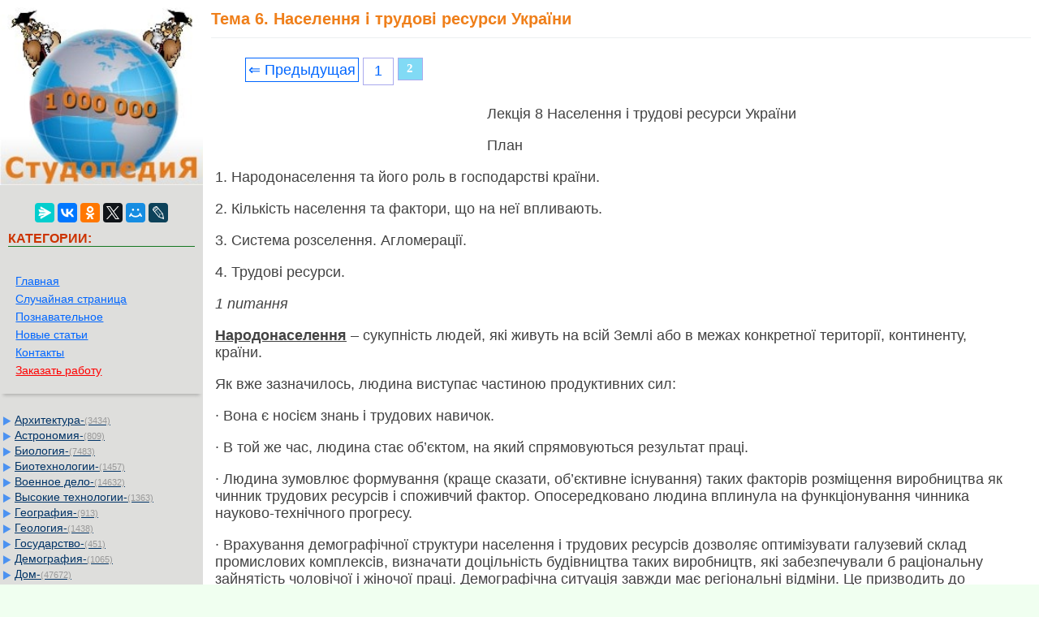

--- FILE ---
content_type: text/html
request_url: https://studopedia.su/1_54553_tema--naselennya-i-trudovi-resursi-ukraini.html
body_size: 15684
content:


<!DOCTYPE html>
<html>
<head>
<meta name="viewport" content="width=device-width, initial-scale=1">
	<meta name="description" content="2. Кількість населення та фактори, що на неї впливають. 3. Система розселення. Агломерації"><meta charset="UTF-8">
<title>Тема 6. Населення і трудові ресурси України</title>
<link rel="icon" href="/icon.ico" type="image/x-icon">
<link rel="shortcut icon" href="/icon.ico" type="image/x-icon">
<link rel="canonical" href="https://studopedia.su/1_54553_tema--naselennya-i-trudovi-resursi-ukraini.html">


   

<style>
html, body {
    margin: 0;
    padding: 0;
    overflow-x: hidden;
}

body {
        font: 100% Tahoma; background: #F0FFF0; color:#424242; margin: 0	px; font-size:2.7vh;
}

p{
	font-family: sans-serif;
	font-family:Tahoma, Verdana, Arial, sans-serif;
	font-size:2.5vh; color:#424242;
    line-height: 1.2em;
	margin-left:15px;
	margin-right:35px;
	margin-top:15px;
}

a {font-family:Tahoma, Verdana, Arial; color:#0066FF; font-size:2.5vh;} 
a:hover  {
	color: #CC3300;
	text-decoration:none;
}


li{font-size:16px; color:#222222; }

img {
    max-width: 100%;     
}
.container{
	max-width: 98%;  
	table-layout: fixed;

}
table tr td.td2:last-child {
     word-break: break-word;
}
	


.leftblock{ background-image: url(/img/leftfon.jpg); }
.leftcat{color:#CC3300; margin: 10px; font-size:16px; border-bottom:solid 1px #157721; font-weight: bold;}
.tailtext{font-size:11px; color:#CC3300; margin-left:100px;}
.tailgener{font-size:10px; color:#999; margin-left:450px;}
.viewinfo{font-size:12px; color:#999999; }
.viewinfo2{font-size:13px; color:#003366; font-weight: bold;}
.tableindex{margin: 0px;}
.yes{font-size:14px; color:#009900; font-weight: bold;}
.no{font-size:14px; color:#FF0000; font-weight: bold;}
.viewcat{font-size:12px; color:#777777; font-weight: bold;}
.goodcat{font-size:12px; color:#009900; font-weight: bold;}
.badcat{font-size:12px; color:#FF0000; font-weight: bold;}
.red{color:#FF0000; font-weight: bold;}
.redsearch{color:#FF0000; font-weight: bold; margin:20px;}
.green{color:#007F00; font-weight: bold;}
.page{text-align:center;}
a.leftssilka{font-family:Tahoma, Verdana, Arial; color:#0066FF; font-size:13px; margin:3px;padding: 1px 1px 1px 5px;width: 90%;display: block;}
a.leftssilka:hover  {
	color: #CC3300;
	text-decoration:none;
}
.sumcat {color: #999; font: 11px Verdana, Arial, Helvetica, sans-serif; }
a.aleft {margin:1px;padding: 1px 1px 1px 17px;width: 90%;display: block;color: #003366;background: url(img/aleft1.png) no-repeat 1px 1px;
font: 14px Verdana, Arial, Helvetica, sans-serif;
}

a.aleft:hover,
a.aleft:active,
a.aleft:focus {margin:3px;padding: 1px 1px 1px 17px; color: #CC3300;background: url(img/aleft2.png) no-repeat 1px 1px #FFFFCC; text-decoration: none;}
a.aleft#active_menu {margin:3px;padding: 1px 1px 1px 17px; color: #CC3300;background: url(img/aleft2.png) no-repeat 1px 1px #FFFFCC;font-weight: bold;}

h1{ margin: 12px 10px 2px;padding:0 0 12px;border-bottom:1px solid #ECF0F1;font:20px/1.1 'PT Sans Narrow', sans-serif;color:#EF7F1A; font-weight: bold;}
h2{color:#CC3300; margin: 20px; font-size:16px; }
h3{color:#CC3300; margin: 20px; font-size:16px; }
h4,h5,h6{color:#CC3300; margin: 20px; font-size:16px; }


.tailtextmob{font-size:12px; color:#777777; font-weight: bold;}
.centerfon{  background: #FFFFFF;  }
.share{color:#AA0000; font-weight: bold;}
.redbig{font-size:18px; color:#FF1022; }
.sape{color: #0066FF; font: 11px Verdana, Arial, Helvetica, sans-serif; margin:10px;}
.divnav {  margin: 0em auto;  padding: 1em;  box-shadow: 0 6px 4px -4px rgba(0, 0, 0, .2);}
.adiv{ font-size:14px;}

.pagelink {  font-size:11pt; width: 90%; margin: 0 auto; text-align: center; }  
.pagelink a {
    text-decoration: none;
	background:#fff;
	border: solid 1px #AAE;
	text-align:center;
}

.pagelink a, .pagelink span {
    display: block;
    float: left;
    padding: 0.3em 0.5em;
    margin-right: 5px;
	margin-bottom: 5px;
	min-width:1em;
	text-align:center;
}

.pagelink .current {
    color: #fff;
	font-weight:bold;
	background:#81DAF5;
	border: solid 1px #AAE;

}
.pagelink .currentmob {
    color: #81DAF5;
	font-weight:bold;
	text-align:center;
	width: 95%; margin: 0 auto; text-align: center;
}

.pagelink .back_link { border: 1px solid; padding: 3px; margin-top: 0px; text-decoration: none; left: 250px;}

.pagelink a:hover {color:#000; border: solid 1px #FE9A2E; 
text-shadow: 1px 1px 5px #FE9A2E, 0 0 0.1em #FE9A2E; /* Параметры тени */
}
.pagelink .next_link { border: 1px solid; padding: 3px; margin-top: 0px; text-decoration: none; right: 100px;}

.pagelink .back_linkmob {display: inline-block; position: absolute  ; border: 1px solid; padding: 3px; margin-top: 0px; text-decoration: none; left: 5px;}

.pagelink a:hover {color:#000; border: solid 1px #FE9A2E; 
text-shadow: 1px 1px 5px #FE9A2E, 0 0 0.1em #FE9A2E; /* Параметры тени */
}
.pagelink .next_linkmob {display: inline-block; position: absolute  ; border: 1px solid; padding: 3px; margin-top: 0px; text-decoration: none; right: 5px;}


.link1{
border: 1px solid #7188FF;
 background: #fefcea; /
    background: linear-gradient(to top, #FFF, #BFD4FF);
width:90%;
color: #900000; 
font-size:11pt; 
}

.link2{border: 1px solid #7188FF; width: 90%; text-align:left;}
.link2 p{margin-left:10px;}
.link2 a {
    color: #0a49be;;
    font-size:10pt;
    font-weight:bold;
	margin:20px;
   }

.link2 a:hover { text-decoration: none; color: #000060;  }

#rek300x600{
	position: fixed;
}

#opaco {
	background-color: #000000;
	left:0;
	-ms-filter:"progid:DXImageTransform.Microsoft.Alpha(Opacity=30)";/* IE8 */
	filter:progid:DXImageTransform.Microsoft.Alpha(opacity = 30); /* IE5+ */
	filter:alpha(opacity=30);/* IE4- */
	moz-opacity:0.3; /* Mozilla */
	-khtml-opacity:0.3; /* Safari */
	opacity:0.3;  /* general CSS3 */
	position:absolute;
	top:0;
	width:100%;
	z-index:100501;
}
#popup {
	background-color:#FFFFFF;
	position:fixed;
	width:320px;
	right:0;
	top:0;
	z-index:100502;
	overflow:hidden;
}
#popup .arrow {
	display:block;
	float:right;
	background:url(img/arrow-up.png) no-repeat;
	width:50px;
	height:50px;
	margin:0px 20px 0 0;
	content:'';
}


.adBanner123 {
    background-color: transparent;
    height: 1px;
    width: 1px;
}

.rekcontainer {
    display: flex;
    flex-direction: column;
    align-items: center;
    width: 100%;
}

.rekblock {
    width: 100%;
    height: 300px;
    margin-bottom: 15px;
}

@media (min-width: 768px) {
    .rekcontainer {
        flex-direction: row;
        justify-content: space-between;
    }
    .rekblock {
        width: 48%;
        height: 250px;
        margin-bottom: 0;
    }
}

</style>


<!-- Yandex Native Ads -->
<script>window.yaContextCb=window.yaContextCb||[]</script>

</head>

<body>
	
<!-- Yandex.RTB R-A-2216439-28 -->
<script>
window.yaContextCb.push(() => {
    Ya.Context.AdvManager.render({
        "blockId": "R-A-2216439-28",
        "type": "floorAd",
        "platform": "touch"
    })
})
</script>
		
		
<table width="100%" border="0" cellpadding="0" cellspacing="0" class="tableindex">
 
 <tr>
    <td width="250" valign="top" class="leftblock">
	<a href="/"><img src="/img/logo.jpg" align="top" alt="Студопедия" width="250"></a>
<br><br>
<center>
<script src="https://yastatic.net/share2/share.js"></script>
<div class="ya-share2" data-curtain data-services="messenger,vkontakte,odnoklassniki,twitter,moimir,lj"></div>
</center>
<p class="leftcat">КАТЕГОРИИ:</p>
<div class="divnav">
<a href="/" class="adiv">Главная</a> <br> <a href="/rand.php" class="adiv">Случайная страница</a> <br> 
<a href="/poznavatelnoe.php" class="adiv">Познавательное</a><br> 
<a href="/newart.php" class="adiv">Новые статьи</a><br> 
<a href="/kontakt.php" class="adiv">Контакты</a><br>
<a href="/zakazwork.php" class="adiv"><font color="red">Заказать работу</font></a>

<br>
</div>
<br>


<a href='/Arhitektura/' class='aleft'>Архитектура-<span class='sumcat'>(3434)</span></a><a href='/Astronomiya/' class='aleft'>Астрономия-<span class='sumcat'>(809)</span></a><a href='/Biologiya/' class='aleft'>Биология-<span class='sumcat'>(7483)</span></a><a href='/Biotehnologii/' class='aleft'>Биотехнологии-<span class='sumcat'>(1457)</span></a><a href='/Voennoe-delo/' class='aleft'>Военное дело-<span class='sumcat'>(14632)</span></a><a href='/Visokie-tehnologii/' class='aleft'>Высокие технологии-<span class='sumcat'>(1363)</span></a><a href='/Geografiya/' class='aleft'>География-<span class='sumcat'>(913)</span></a><a href='/Geologiya/' class='aleft'>Геология-<span class='sumcat'>(1438)</span></a><a href='/Gosudarstvo/' class='aleft'>Государство-<span class='sumcat'>(451)</span></a><a href='/Demografiya/' class='aleft'>Демография-<span class='sumcat'>(1065)</span></a><a href='/Dom/' class='aleft'>Дом-<span class='sumcat'>(47672)</span></a><a href='/ZHurnalistika-i-SMI/' class='aleft'>Журналистика и СМИ-<span class='sumcat'>(912)</span></a><a href='/Izobretatelstvo/' class='aleft'>Изобретательство-<span class='sumcat'>(14524)</span></a><a href='/Inostrannie-yaziki/' class='aleft'>Иностранные языки-<span class='sumcat'>(4268)</span></a><a href='/Informatika/' class='aleft'>Информатика-<span class='sumcat'>(17799)</span></a><a href='/Iskusstvo/' class='aleft'>Искусство-<span class='sumcat'>(1338)</span></a><a href='/Istoriya/' class='aleft'>История-<span class='sumcat'>(13644)</span></a><a href='/Kompyuteri/' class='aleft'>Компьютеры-<span class='sumcat'>(11121)</span></a><a href='/Kosmetika/' class='aleft'>Косметика-<span class='sumcat'>(55)</span></a><a href='/Kulinariya/' class='aleft'>Кулинария-<span class='sumcat'>(373)</span></a><a href='/Kultura/' class='aleft'>Культура-<span class='sumcat'>(8427)</span></a><a href='/Lingvistika/' class='aleft'>Лингвистика-<span class='sumcat'>(374)</span></a><a href='/Literatura/' class='aleft'>Литература-<span class='sumcat'>(1642)</span></a><a href='/Marketing/' class='aleft'>Маркетинг-<span class='sumcat'>(23702)</span></a><a href='/Matematika/' class='aleft'>Математика-<span class='sumcat'>(16968)</span></a><a href='/Mashinostroenie/' class='aleft'>Машиностроение-<span class='sumcat'>(1700)</span></a><a href='/Meditsina/' class='aleft'>Медицина-<span class='sumcat'>(12668)</span></a><a href='/Menedzhment/' class='aleft'>Менеджмент-<span class='sumcat'>(24684)</span></a><a href='/Mehanika/' class='aleft'>Механика-<span class='sumcat'>(15423)</span></a><a href='/Naukovedenie/' class='aleft'>Науковедение-<span class='sumcat'>(506)</span></a><a href='/Obrazovanie/' class='aleft'>Образование-<span class='sumcat'>(11852)</span></a><a href='/Ohrana-truda/' class='aleft'>Охрана труда-<span class='sumcat'>(3308)</span></a><a href='/Pedagogika/' class='aleft'>Педагогика-<span class='sumcat'>(5571)</span></a><a href='/Poligrafiya/' class='aleft'>Полиграфия-<span class='sumcat'>(1312)</span></a><a href='/Politika/' class='aleft'>Политика-<span class='sumcat'>(7869)</span></a><a href='/Pravo/' class='aleft'>Право-<span class='sumcat'>(5454)</span></a><a href='/Priborostroenie/' class='aleft'>Приборостроение-<span class='sumcat'>(1369)</span></a><a href='/Programmirovanie/' class='aleft'>Программирование-<span class='sumcat'>(2801)</span></a><a href='/Proizvodstvo/' class='aleft'>Производство-<span class='sumcat'>(97182)</span></a><a href='/Promishlennost/' class='aleft'>Промышленность-<span class='sumcat'>(8706)</span></a><a href='/Psihologiya/' class='aleft'>Психология-<span class='sumcat'>(18388)</span></a><a href='/Religiya/' class='aleft'>Религия-<span class='sumcat'>(3217)</span></a><a href='/Svyaz/' class='aleft'>Связь-<span class='sumcat'>(10668)</span></a><a href='/Selskoe-hozyaystvo/' class='aleft'>Сельское хозяйство-<span class='sumcat'>(299)</span></a><a href='/Sotsiologiya/' class='aleft'>Социология-<span class='sumcat'>(6455)</span></a><a href='/Sport/' class='aleft'>Спорт-<span class='sumcat'>(42831)</span></a><a href='/Stroitelstvo/' class='aleft'>Строительство-<span class='sumcat'>(4793)</span></a><a href='/Torgovlya/' class='aleft'>Торговля-<span class='sumcat'>(5050)</span></a><a href='/Transport/' class='aleft'>Транспорт-<span class='sumcat'>(2929)</span></a><a href='/Turizm/' class='aleft'>Туризм-<span class='sumcat'>(1568)</span></a><a href='/Fizika/' class='aleft'>Физика-<span class='sumcat'>(3942)</span></a><a href='/Filosofiya/' class='aleft'>Философия-<span class='sumcat'>(17015)</span></a><a href='/Finansi/' class='aleft'>Финансы-<span class='sumcat'>(26596)</span></a><a href='/Himiya/' class='aleft'>Химия-<span class='sumcat'>(22929)</span></a><a href='/Ekologiya/' class='aleft'>Экология-<span class='sumcat'>(12095)</span></a><a href='/Ekonomika/' class='aleft'>Экономика-<span class='sumcat'>(9961)</span></a><a href='/Elektronika/' class='aleft'>Электроника-<span class='sumcat'>(8441)</span></a><a href='/Elektrotehnika/' class='aleft'>Электротехника-<span class='sumcat'>(4623)</span></a><a href='/Energetika/' class='aleft'>Энергетика-<span class='sumcat'>(12629)</span></a><a href='/YUrisprudentsiya/' class='aleft'>Юриспруденция-<span class='sumcat'>(1492)</span></a><a href='/YAdernaya-tehnika/' class='aleft'>Ядерная техника-<span class='sumcat'>(1748)</span></a>


		



	</td>
    <td valign="top" class="centerfon">

	



<h1>Тема 6. Населення і трудові ресурси України</h1><br><div class="pagelink" ><a href="/1_54552_lektsiya--faktori-rozmishchennya-virobnitstva.html" class="back_link" > &lArr; Предыдущая</a><a href="/1_54552_lektsiya--faktori-rozmishchennya-virobnitstva.html">1</a><span class="current">2</span></div><br><br><table width="350px" border="0" align="left" cellpadding="10" cellspacing="10"><tr><td>
<div id="divfix">
<!-- Yandex.RTB R-A-2216439-1 -->
<div id="yandex_rtb_R-A-2216439-1"></div>
<script>window.yaContextCb.push(()=>{
  Ya.Context.AdvManager.render({
    renderTo: 'yandex_rtb_R-A-2216439-1',
    blockId: 'R-A-2216439-1'
  })
})</script>
</div>
</td></tr><tr><td>
<div id="divfix">
<!-- Yandex.RTB R-A-2216439-2 -->
<div id="yandex_rtb_R-A-2216439-2"></div>
<script>window.yaContextCb.push(()=>{
  Ya.Context.AdvManager.render({
    renderTo: 'yandex_rtb_R-A-2216439-2',
    blockId: 'R-A-2216439-2'
  })
})</script>
</div>
</td></tr></table><p>Лекція 8 Населення і трудові ресурси України</p>
 <p>План</p>
 <p>1. Народонаселення та його роль в господарстві країни.</p>
 <p>2. Кількість населення та фактори, що на неї впливають.</p>
 <p>3. Система розселення. Агломерації.</p>
 <p>4. Трудові ресурси.</p>
 
 <p><i>1 питання</i></p>
 <p><strong><u>Народонаселення</u></strong> – сукупність людей, які живуть на всій Землі або в межах конкретної території, континенту, країни.</p>
 <p>Як вже зазначилось, людина виступає частиною продуктивних сил:</p>
 <p>· Вона є носієм знань і трудових навичок.</p>
 <p>· В той же час, людина стає об’єктом, на який спрямовуються результат праці.</p>
 <p>· Людина зумовлює формування (краще сказати, об’єктивне існування) таких факторів розміщення виробництва як чинник трудових ресурсів і споживчий фактор. Опосередковано людина вплинула на функціонування чинника науково-технічного прогресу.</p>
 <p>· Врахування демографічної структури населення і трудових ресурсів дозволяє оптимізувати галузевий склад промислових комплексів, визначати доцільність будівництва таких виробництв, які забезпечували б раціональну зайнятість чоловічої і жіночої праці. Демографічна ситуація завжди має регіональні відміни. Це призводить до територіальної диференціації трудових ресурсів і забезпеченості галузей робочою силою. Територіальна стабілізація кадрів є однією з найбільш складних проблем територіальної організації виробництва.</p>
 <p><i>Приклад</i>: починаючи з 60-их років в межах СРСР відбувалось скорочення трудових ресурсів. Не вистачало їх в таких районах як Сибір, Далекій Схід. Негативно впливають міграції. В свій час це призвело до відтоку сільського населення в міста. Якщо вести розмову про міжнародні міграції, то, наприклад, у Єгипті знизилась продуктивність праці в будівництві через еміграцію будівельників в країни Перської затоки.</p>
 
 <p><i>2 питання</i></p>
 <p>За даними на 1.01.2002 рік численність населення в Україні складає 48 млн.416 тис. чоловік. На 1 березня 2010 р. чисельність населення склала 46,1 млн. Чоловік. На кількість населення України вплинули наступні фактори:</p>
 <p>1) природний приріст;</p>
 <p>2) механічний приріст (міграції).</p>
 <p>&nbsp;</p>
 <p>Розглянемо детальніше прояв цих чинників.</p>
 <p><strong><u>І Природній приріст</u></strong></p>
 <p>Це зміна чисельності населення під впливом природніх причин (народжуваності та смертності). Визначається за коефіцієнтом природнього приросту (К<sub>пр</sub>). Це різниця між народженими та померлими на 1000 жителів. Вимірюється цей коефіцієнт в проміле (%<sub>0 </sub>) і пов’язаний з коефіцієнтами народжуваності та смертності.</p><div class="rekcontainer">
    <!-- Yandex.RTB R-A-2216439-32 -->
    <div id="yandex_rtb_R-A-2216439-32" class="rekblock"></div>
    <script>window.yaContextCb.push(()=>{
      Ya.Context.AdvManager.render({
        renderTo: 'yandex_rtb_R-A-2216439-32',
        blockId: 'R-A-2216439-32'
      })
    })</script>

    <!-- Yandex.RTB R-A-2216439-33 -->
    <div id="yandex_rtb_R-A-2216439-33" class="rekblock"></div>
    <script>window.yaContextCb.push(()=>{
      Ya.Context.AdvManager.render({
        renderTo: 'yandex_rtb_R-A-2216439-33',
        blockId: 'R-A-2216439-33'
      })
    })</script>
</div>
 <p>&nbsp;</p>
 <p>n = (N / T*S)&times;1000 m = (M / T*S)&times;1000</p>
 <p>K<sub>пр</sub> = n-m = ((N-M) / T*S)&times;1000</p>
 <p>n – коефіцієнт народжуваності;</p>
 <p>m – коефіцієнт смертності;</p>
 <p>N – кількість народжених;</p>
 <p>M – кількість померлих;</p>
 <p>T – період часу;</p>
 <p>S – середня кількість мешканців території за період часу Т.</p>
 <p>З-поміж республік колишнього СРСР Україна за цим показником посідала останнє місце. Особливо він знижувався після 1965, а з 1991 р. набув від’ємних величин.</p>
 <p><u>Фактори, що впливають на величину природного приросту:</u></p>
 <p>1. Різке зниження життєвого рівня населення. Половина населення живе за межею бідності. Прожитковий мінімум, встановлений державою вдвічі нижчий за реальні потреби. Тому переважають однодітні і бездітні сім’ї. Кожна десята сім’я не має дітей. У селах сумарна народжуваність 1,9 дитини. До 2015 року очікується 2,4 дитини.</p>
 <p>2. Деформована статево - вікова структура. За шкалою ООН у країні, в якій особи у віці 65 років і старші становлять 7% від загальної кількості, населення вважається старим. У нас цей показник складає 14 %. Саме тому в Житомирський, Кіровоградській, Вінницькій, Черкаський, Чернігівській, Сумській, Хмельницькій областях від’ємний приріст почав фіксуватись ще з 1979 року. В структурі переважають жінки – 54%, чоловіки – 46%.</p>
 <p>3. Висока смертність і низька тривалість життя. Середня тривалість життя жінок – 73 роки, середня тривалість життя чоловіків – 62 роки. Серед причин смертності виділяють хвороби серцево судинної системи, новоутворення, нещасні випадки, самогубства.</p>
 <p>4. Невисока якість навколишнього природного середовища, яка особливо гостро проявляє в високо індустріальних областях, великих містах, зоні радіоактивного забруднення.</p>
 <p>5. Кількість шлюбів та розлучень. Шлюбна структура нестабільна. Більше половини пар розлучається, що не сприяє високій народжуваності.</p>
 <p><strong><u>ІІ Механічний приріст</u></strong></p>
 <p>Це зміна чисельності населення під впливом міграцій.</p>
 <p><u>Міграції</u> – переміщення населення, яке може супроводжуватися або не супроводжуватися зміною постійного місця проживання.</p>
 <p>Причиною міграцій можуть бути такі фактори:</p>
 <p>1) історико-політичні (війни, етнічні та релігійні конфлікти, історія освоєння території);</p><div class="rekcontainer">
    <!-- Yandex.RTB R-A-2216439-34 -->
    <div id="yandex_rtb_R-A-2216439-34" class="rekblock"></div>
    <script>window.yaContextCb.push(()=>{
      Ya.Context.AdvManager.render({
        renderTo: 'yandex_rtb_R-A-2216439-34',
        blockId: 'R-A-2216439-34'
      })
    })</script>

    <!-- Yandex.RTB R-A-2216439-35 -->
    <div id="yandex_rtb_R-A-2216439-35" class="rekblock"></div>
    <script>window.yaContextCb.push(()=>{
      Ya.Context.AdvManager.render({
        renderTo: 'yandex_rtb_R-A-2216439-35',
        blockId: 'R-A-2216439-35'
      })
    })</script>
</div>
 <p>2) соціально-економічні (пошук роботи, переїзд на навчання тощо);</p>
 <p>3) географічні (екологічні). Міграції через виникнення стихійних лих, екологічні катастрофи.</p>
 <p>Міграції бувають зовнішні (переміщення за межі країни) і внутрішні (переміщення в межах країни).</p>
 <p>Щодо внутрішніх міграцій, слід відмітити потужні переміщення населення України в межах колишнього СРСР. Потоки трудящих в райони Сибіру і Далекого Сходу були викликані освоєнням паливно-енергетичних і сировинних ресурсів, на базі яких формувались регіональні промислові комплекси.</p>
 <p>Основні потоки мігрантів в межах нашої держави здійснювались у Донбас, Придніпров’є, Причорномор’є. Лише в Дніпропетровську область за період 1979-1988 рр. прибуло 100000 чоловік. Значний приплив мали Донецька, Запорізька область і Крим.</p>
 <p>Потужні переміщення мали місце із сільської місцевості в промислові центри (особливо 1960-1970 роки).</p>
 <p>Особливості сучасних міграцій в Україні.</p>
 <p>1. Від’ємне сальдо міграцій, особливо в східних регіонах.</p>
 <p>2. Посилення зовнішніх міграцій.</p>
 <p>3. Посилення маятникових міграцій.</p>
 <p><strong><u>Маятникові міграції</u></strong> – це періодичні, повторювані переміщення населення, які не супроводжуються зміною постійного місця проживання.</p>
 <p>Порівняльний аналіз демографічних процесів свідчить, що за характером динаміки чисельності населення, природного та механічного руху сформувались в Україні <u>наступні демографічні регіони</u>:</p>
 <p>1. Столичний (Київська область)</p>
 <p>Високий показник механічного приросту. Молода вікова структура населення. Більш-менш сприятливе соціально-економічне становище. Демографічні показники вищі за середні.</p>
 <p>2. Східний (Дніпропетровська, Донецька, Запорізька, Луганська, Харківська області). Гіперурбанізований ареал (міське населення складає до 90%) з постійним високим забрудненням навколишнього середовища. Один з найнижчих показників природного приросту. Довгий час район формувався за рахунок механічного приросту.</p>
 <p>3. Південний (АРК, Одеська, Херсонська, Миколаївська області). Показники на рівні середнього по Україні. Але більш старіша вікова структура населення. Довгий час значним був механічний приріст.</p>
 <p>4. Центральний (Вінницька, Житомирська, Кіровоградська, Полтавська, Сумська, Тернопільська, Хмельницька, Черкаська, Чернігівська області). Зростаюча депопуляція, невисокий показник механічного приросту в містах, та значний відплив населення з сільської місцевості. Стара вікова структура населення.</p><div class="rekcontainer">
    <!-- Yandex.RTB R-A-2216439-36 -->
    <div id="yandex_rtb_R-A-2216439-36" class="rekblock"></div>
    <script>window.yaContextCb.push(()=>{
      Ya.Context.AdvManager.render({
        renderTo: 'yandex_rtb_R-A-2216439-36',
        blockId: 'R-A-2216439-36'
      })
    })</script>

    <!-- Yandex.RTB R-A-2216439-37 -->
    <div id="yandex_rtb_R-A-2216439-37" class="rekblock"></div>
    <script>window.yaContextCb.push(()=>{
      Ya.Context.AdvManager.render({
        renderTo: 'yandex_rtb_R-A-2216439-37',
        blockId: 'R-A-2216439-37'
      })
    })</script>
</div>
 <p>5. Західний (Волинська, Рівненська, Львівська, Івано-Франківська, Закарпатська, Чернівецька області). Найсприятливіша демографічна ситуація. Наймолодше населення, приріст близько 0 в Закарпатській та Рівненській областях. Відсутність значних міграцій в минулому через низьку мобільність населення.</p>
 
 <p><i>3 питання</i></p>
 <p><u>Система розселення</u> – сукупність усіх поселень з їх взаємозв’язками.</p>
 <p>Територіальна система розселення України характеризується значною густотою і включає:</p>
 <p>1) міста (448 одиниць);</p>
 <p>2) селища міського типу (894 одиниць);</p>
 <p>3) села (близько 29 тисяч).</p>
 <p>Мережа населених пунктів рівномірна, але населення розміщено нерівномірно. Середня густота населення в 2010 році склала 76,1 чол. на 1 км<sup>2</sup>. Територія України заселена нерівномірно. Найбільша густота населення спостерігається в Донецькій області (168,6 ч/км<sup>2</sup>), Львівській області (117 ч/км<sup>2</sup>), Найменша – відмічена в Херсонській, Чернігівській областях (38,4 та 34,8 ч/км<sup>2</sup> відповідно).</p>
 <p>Міське населення становить 67,2 % жителів України (сільське населення переважає у Вінницькій, Закарпатській, Івано-Франківській, Рівненській, Тернопільській, Чернівецькій областях).</p>
 <p>За кількістю жителів міста поділяються на групи:</p>
 <p>малі – до 50 тисяч чоловік</p>
 <p>середні 50-100 тисяч</p>
 <p>дуже великі 500 тисяч-1млн.</p>
 <p>міста-мільйонери – понад 1 млн.</p>
 <p>Останні включають Київ, Харків, Дніпропетровськ, Донецьк, Одеса (останні два з 2005року вже не мільйонери).</p>
 <p>Найбільші міста в 60-70 рр. формувались за рахунок механічного приросту. Далі їх ріст уповільнився. У багатьох з них загострилася екологічна ситуація, житлові і транспортні проблеми, поглибилась незбалансованість між галузями матеріального та нематеріального виробництва. В той же час у багатьох середніх та малих містах за попередні десятиліття зміцнила виробнича база і невиробнича сфера. Збільшилась людність, поліпшилась роль цих міст як функціональних центрів районних систем розселення. Але за період з 1990 року цей позитив втрачено. Малі і середні міста України частково втратили свої функції як промислові центри адміністративних районів.</p><div class="rekcontainer">
    <!-- Yandex.RTB R-A-2216439-38 -->
    <div id="yandex_rtb_R-A-2216439-38" class="rekblock"></div>
    <script>window.yaContextCb.push(()=>{
      Ya.Context.AdvManager.render({
        renderTo: 'yandex_rtb_R-A-2216439-38',
        blockId: 'R-A-2216439-38'
      })
    })</script>

    <!-- Yandex.RTB R-A-2216439-39 -->
    <div id="yandex_rtb_R-A-2216439-39" class="rekblock"></div>
    <script>window.yaContextCb.push(()=>{
      Ya.Context.AdvManager.render({
        renderTo: 'yandex_rtb_R-A-2216439-39',
        blockId: 'R-A-2216439-39'
      })
    })</script>
</div>
 <p>Сучасні негативні риси розвитку великих міст:</p>
 <p>а) зниження соціально-економічного потенціалу;</p>
 <p>б) зменшення населення;</p>
 <p>в) загострення екологічної ситуації;</p>
 <p>г) неузгоджений розвиток транспортної та інженерної системи, неупорядкована забудова.</p>
 <p>Тому проблема активізації розвитку малих і середніх міст як організаційно-господарських центрів виробничої діяльності залишається актуальною із економічної, і з соціальної точки зору.</p>
 <p>З 1979 по 1989 рр. збільшилась кількість малих сіл і зменшилась – великих і середніх. Споживацьке ставлення до села призвело до того, що умови життя в ньому різко відрізняються від умов життя в місті. Більшість сіл не мають водопроводів, не газифіковані, вулиці не заасфальтовані. Частина сіл не має під’їзних шляхів з твердим покриттям. Політика неперспективних сіл спричинила зникнення особливо невеликих поселень, населення яких або вимерло, або переселилось у міста та селища міського типу.</p>
 <p>У процесі еволюції форм розселення на зміну місту прийшли так звані групові форми, серед яких найрозвинутіша агломерація (від латинського agglomero – приєдную, нагромаджую). Це територіальне утворення, що:</p>
 <p>1) виникає на базі великого міста і створює значну зону урбанізації, поглинаючи суміжні населені пункти;</p>
 <p>2) вирізняється високим ступенем територіальної концентрації виробництва (промисловості, інфраструктурних об’єктів, наукових і навчальних закладів), а також високою густотою населення;</p>
 <p>3) високий рівень комплексності господарства;</p>
 <p>4) справляє вирішальний перетворювальний вплив на довколишнє середовище і соціальні аспекти життя населення.</p>
 <p>В Україні налічується 19 міських агломерацій, з них 6 найбільших (Київська, Донецька, Харківська, Дніпропетровська, Львівська, Одеська). У розвитку агломерацій спостерігаються негативні тенденції: зростання кількості населених пунктів. Вони разом з транспортними та інженерними (спорудами) системами розвиваються не узгоджено, що призводить до неупорядкованої забудови території, втрати сільськогосподарських угідь, погіршення природного середовища.</p>
 
 <p><i>4 питання</i></p>
 <p><strong><u>Трудові ресурси</u></strong> – частина населення країни, яка володіє необхідними фізичними і духовними здібностями, загальноосвітніми і професійними знаннями для роботи в господарстві.</p><div class="rekcontainer">
    <!-- Yandex.RTB R-A-2216439-40 -->
    <div id="yandex_rtb_R-A-2216439-40" class="rekblock"></div>
    <script>window.yaContextCb.push(()=>{
      Ya.Context.AdvManager.render({
        renderTo: 'yandex_rtb_R-A-2216439-40',
        blockId: 'R-A-2216439-40'
      })
    })</script>

    <!-- Yandex.RTB R-A-2216439-41 -->
    <div id="yandex_rtb_R-A-2216439-41" class="rekblock"></div>
    <script>window.yaContextCb.push(()=>{
      Ya.Context.AdvManager.render({
        renderTo: 'yandex_rtb_R-A-2216439-41',
        blockId: 'R-A-2216439-41'
      })
    })</script>
</div>
 <p>До складу трудових ресурсів належать працездатні люди в працездатному віці, працюючі підлітки і працюючі пенсіонери. У світовій практиці частіше вживають термін “економічно активне населення”, до якого належать ті, хто зайняті суспільно корисною працею, що приносить їм доход. До цієї категорії відносять фактичних працівників та безробітних, що шукають роботу.</p>
 <p>В Україні трудові ресурси складають 22 млн. осіб. Робоча сила реалізується на ринку праці.</p>
 <p><strong><u>Ринок праці</u></strong> – це суспільно-економічна форма руху трудових ресурсів; особливий, властивий розвиненим товарно-грошовим відносинам спосіб залучення трудової сили до економічної системи.</p>
 <p>Він характеризує форми і методи регулювання інтересів безпосередніх працедавців та тих, хто наймається. Для оцінки національного ринку праці використовують наступні показники.</p>
 <p>І. Працездатне населення.</p>
 <p>ІІ. Пропозиція праці – частина населення, готова працювати на умовах постійної зайнятості.</p>
 <p>ІІІ. Зайняті за наймом. Структура зайнятості населення за сферами застосуван-ня віддзеркалює структуру народного господарства і рівень розвитку окремих галузей. Усі зайняті розподіляються за різними видами діяльності:</p>
 <p>1. Зайняті в матеріальному виробництві (найбільше їх в Донецькій, Луганській, Дніпропетровській, Запорізькій областях).</p>
 <p>2. Зайняті в невиробничій сфері (більше ніж 6 млн. чоловік). Найбільше зайнятих у Криму, Закарпатті, Львівській, Одеській, Чернівецькій області.</p>
 <p>3. Зайняті в домашньому та особистому підсобному господарстві</p>
 <p>4. Зайняті на навчанні з відривом від виробництва</p>
 <p>5. Зайняті в неекономічній сфері (адміністративний апарат, військові, міліція)</p>
 <p>ІV Безробітні. Одним з головних чинників безробіття є невідповідність між попитом на робочу силу та її пропонуванням. Особливості безробіття в Україні.</p>
 <p>1) висока доля прихованого безробіття (воно складає майже 40%);</p>
 <p>2) переважання серед безробітних службовців та інженерно-технічних працівників з вищою і середньої спеціальної освітою (вони складають 70%);</p>
 <p>3) переважання серед безробітних жінок;</p>
 <p>4) зростання безробіття серед молоді;</p>
 <p>5) високий рівень безробіття в аграрних областях.</p>
 <p>V. Потенційний запас найманої праці – особи, які самостійно забезпечують себе роботою (підприємці, фермери, особи, зайняті творчою діяльністю тощо);</p>
 <p>VІ. Незайняті – не працюють і не зареєстровані як безробітні.</p>
 <p><u>Регіональні особливості в розподілі резервів трудових ресурсів:</u></p>
 <p>1. Київська, Сумська, Полтавська, Кіровоградська, Чернігівська, Житомирська, Вінницька, Черкаська, Хмельницька області – незайняті складають 17-25 % трудових ресурсів.</p>
 <p>2. Миколаївська, Запорізька, Донецька, Луганська, Дніпропетровська, Волинська, Тернопільська, Рівненська, Харківська, Херсонська області – 25-30 %.</p>
 <p>3. Львівська, Одеська, Івано-Франківська, Закарпатська, Чернівецька, АРК- більше ніж 30 %</p>
 <p>В умовах конкуренції знайти роботу складно, з цією метою створено районні і міські центри зайнятості. Згідно із Законом України “Про зайнятість населення” громадянам, які шукають роботу і зареєстровані в службі зайнятості, гарантується право на безплатну підготовку і перепідготовку. Крім того, створення ринку праці передбачає формування інфраструктури (оснащення відповідною технікою центрів зайнятості, створення інформаційно-довідкової системи).</p><table width="100%" border="0" cellpadding="0" cellspacing="0" bgcolor="#FFFFFF">
    <tr>
        <td width="50%">
<div id="divfix">
<!-- Yandex.RTB R-A-2216439-16 -->
<div id="yandex_rtb_R-A-2216439-16"></div>
<script>window.yaContextCb.push(()=>{
  Ya.Context.AdvManager.render({
    renderTo: 'yandex_rtb_R-A-2216439-16',
    blockId: 'R-A-2216439-16'
  })
})</script>
</div>
</td>
        <td width="50%">
		<div id="divfix">
<!-- Yandex.RTB R-A-2216439-17 -->
<div id="yandex_rtb_R-A-2216439-17"></div>
<script>window.yaContextCb.push(()=>{
  Ya.Context.AdvManager.render({
    renderTo: 'yandex_rtb_R-A-2216439-17',
    blockId: 'R-A-2216439-17'
  })
})</script>
</div>
</td>
    </tr>
</table>		

 <table width="100%" border="0" cellspacing="0" cellpadding="0"><tbody><tr><td width="78%" >
		<br><div class="pagelink" ><a href="/1_54552_lektsiya--faktori-rozmishchennya-virobnitstva.html" class="back_link" > &lArr; Предыдущая</a><a href="/1_54552_lektsiya--faktori-rozmishchennya-virobnitstva.html">1</a><span class="current">2</span></div><br><br></td><td width="22%"><center><font color="red">Поделиться с друзьями:</font></center>
<script src="https://yastatic.net/share2/share.js"></script>
<div class="ya-share2" data-curtain data-shape="round" data-limit="7" data-services="messenger,vkontakte,odnoklassniki,telegram,twitter,moimir,lj"></div>
</td></tr></tbody></table>
 <br>
<hr><p class='viewinfo'>Дата добавления: <span class='viewinfo2'>2014-01-03</span>; Просмотров: <span class='viewinfo2'>1147</span>; <a href='/kontakt.php'><span class='red'>Нарушение авторских прав?</span></a>; <a href='/go.php?id=14' rel='nofollow' target='_blank' class='red'>Мы поможем в написании вашей работы!</a></p><hr><noindex><p><span class='red'>Нам важно ваше мнение!</span> Был ли полезен опубликованный материал? <a href="/utility.php?id=54553&v=1&n=1">Да</a> | <a href="/utility.php?id=54553&v=2&n=1">Нет</a></p></noindex><hr>
<div class="ya-site-form ya-site-form_inited_no" onclick="return {'action':'https://studopedia.su/search.php','arrow':false,'bg':'transparent','fontsize':12,'fg':'#000000','language':'ru','logo':'rb','publicname':'Yandex Site Search #2280339','suggest':true,'target':'_self','tld':'ru','type':2,'usebigdictionary':true,'searchid':2280339,'input_fg':'#000000','input_bg':'#ffffff','input_fontStyle':'normal','input_fontWeight':'normal','input_placeholder':null,'input_placeholderColor':'#000000','input_borderColor':'#7f9db9'}"><form action="https://yandex.ru/search/site/" method="get" target="_self" accept-charset="utf-8"><input type="hidden" name="searchid" value="2280339"/><input type="hidden" name="l10n" value="ru"/><input type="hidden" name="reqenc" value=""/><input type="search" name="text" value=""/><input type="submit" value="Найти"/></form></div><style type="text/css">.ya-page_js_yes .ya-site-form_inited_no { display: none; }</style><script type="text/javascript">(function(w,d,c){var s=d.createElement('script'),h=d.getElementsByTagName('script')[0],e=d.documentElement;if((' '+e.className+' ').indexOf(' ya-page_js_yes ')===-1){e.className+=' ya-page_js_yes';}s.type='text/javascript';s.async=true;s.charset='utf-8';s.src=(d.location.protocol==='https:'?'https:':'http:')+'//site.yandex.net/v2.0/js/all.js';h.parentNode.insertBefore(s,h);(w[c]||(w[c]=[])).push(function(){Ya.Site.Form.init()})})(window,document,'yandex_site_callbacks');</script>
<hr>	
	
 </center>
</td>
  </tr>
</table>

<span class="tailtext">studopedia.su - Студопедия (2013 - 2026) год. Все материалы представленные на сайте исключительно с целью ознакомления читателями и не преследуют коммерческих целей или нарушение авторских прав!</span> <a href="/last.php" class="tailtext">Последнее добавление</a>

 
<!--LiveInternet counter--><script type="text/javascript"><!--
new Image().src = "//counter.yadro.ru/hit?r"+
escape(document.referrer)+((typeof(screen)=="undefined")?"":
";s"+screen.width+"*"+screen.height+"*"+(screen.colorDepth?
screen.colorDepth:screen.pixelDepth))+";u"+escape(document.URL)+
";"+Math.random();//--></script><!--/LiveInternet-->


<!-- Google tag (gtag.js) -->
<script async src="https://www.googletagmanager.com/gtag/js?id=G-5GSKFH3587"></script>
<script>
  window.dataLayer = window.dataLayer || [];
  function gtag(){dataLayer.push(arguments);}
  gtag('js', new Date());

  gtag('config', 'G-5GSKFH3587');
</script>


<!-- Yandex.Metrika counter -->
<script type="text/javascript" >
   (function(m,e,t,r,i,k,a){m[i]=m[i]||function(){(m[i].a=m[i].a||[]).push(arguments)};
   m[i].l=1*new Date();
   for (var j = 0; j < document.scripts.length; j++) {if (document.scripts[j].src === r) { return; }}
   k=e.createElement(t),a=e.getElementsByTagName(t)[0],k.async=1,k.src=r,a.parentNode.insertBefore(k,a)})
   (window, document, "script", "https://mc.yandex.ru/metrika/tag.js", "ym");

   ym(92149536, "init", {
        clickmap:true,
        trackLinks:true,
        accurateTrackBounce:true
   });
</script>
<noscript><div><img src="https://mc.yandex.ru/watch/92149536" style="position:absolute; left:-9999px;" alt="" /></div></noscript>
<!-- /Yandex.Metrika counter -->

 <script>

var limit = Math.max( document.body.scrollHeight, document.body.offsetHeight, 
                   document.documentElement.clientHeight, document.documentElement.scrollHeight, document.documentElement.offsetHeight );

var scrollFloat = function () {
    'use strict';

    var app = {};	

    app.init = function init (node) {
        if (!node || node.nodeType !== 1) {
            throw new Error(node + ' is not DOM element');
        }
		var position1 = node.offsetTop;
		var shag = limit - position1 - 300;
		var rekfix = 0;          
		if(shag > 2000) rekfix = 1;
        handleWindowScroll(node,position1,shag,rekfix);
    };
// 10000 - 1000: 4-й - 7000-9000 (2000) 3-й - 5000 - 7000 (2000) 2-й 3000-4000 (2000)  1-й - 1000- 2000 (2000)
    function handleWindowScroll (floatElement,p,s,rek) {
        window.onscroll = function () {
				if(window.scrollY > p && window.scrollY < ( p + s) ){
					if(window.scrollY > (p + 3*( s / 4 )) && rek == 1) {
						   floatElement.style.display = "none";
						 document.getElementById('blockrekstudsu4').style.position = 'fixed';
						document.getElementById('blockrekstudsu4').style.top = '0';
						 document.getElementById('blockrekstudsu4').style.display = "block";
						 document.getElementById('blockrekstudsu2').style.display = "none";
						document.getElementById('blockrekstudsu3').style.display = "none";
					  } else if(window.scrollY > (p + ( s / 2 )) &&  rek == 1){
						  floatElement.style.display = "none";
						 document.getElementById('blockrekstudsu3').style.position = 'fixed';
						document.getElementById('blockrekstudsu3').style.top = '0';
						 document.getElementById('blockrekstudsu3').style.display = "block";
						 document.getElementById('blockrekstudsu2').style.display = "none";
						document.getElementById('blockrekstudsu4').style.display = "none";
					 } else  if(window.scrollY > (p + ( s / 4 )) &&  rek == 1 ) {
						 floatElement.style.display = "none";
						 document.getElementById('blockrekstudsu2').style.position = 'fixed';
						document.getElementById('blockrekstudsu2').style.top = '0';
						 document.getElementById('blockrekstudsu2').style.display = "block";
						document.getElementById('blockrekstudsu3').style.display = "none";
						document.getElementById('blockrekstudsu4').style.display = "none";
					 }  else if (window.scrollY > floatElement.offsetTop) {
						 floatElement.style.display = "block";
						floatElement.style.position = 'fixed';
						floatElement.style.top = '0';
						document.getElementById('blockrekstudsu2').style.display = "none";
						document.getElementById('blockrekstudsu3').style.display = "none";
						document.getElementById('blockrekstudsu4').style.display = "none";
					} else {
						floatElement.style.position = '';
						floatElement.style.top = '';
					}
				}
				else {
					 floatElement.style.position = '';
					floatElement.style.top = '';
				}
        };
    }

    return app;
}();

        </script>

 <script>
            // Инициализация обработчика плавающего элемента

			document.getElementById('blockrekstudsu2').style.display = "none";
			document.getElementById('blockrekstudsu3').style.display = "none";
			document.getElementById('blockrekstudsu4').style.display = "none";
            scrollFloat.init(document.getElementById('blockrekstudsu'));
			
        </script><br><br><br><br>


<br><span class="tailgener">Генерация страницы за: 0.009 сек.<span> 
 


<script src="https://yandex.ru/ads/system/context.js" async></script>

<script defer src="https://eduforms.org/partnersforms/widget/?component=copyPaste&subComponent=2&ref=96efe5b94400ecf1"></script>

</body>
</html>
